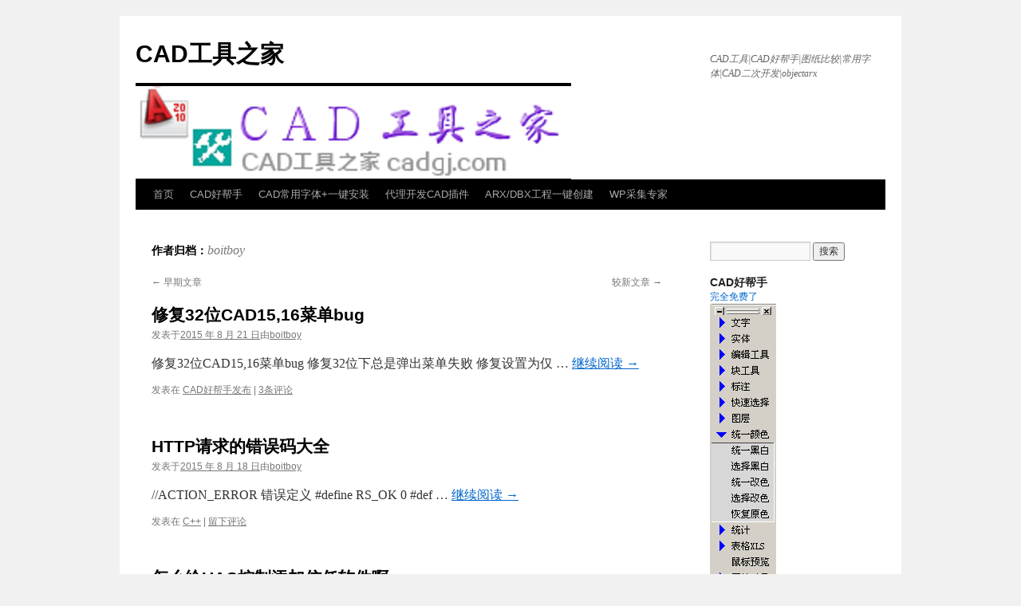

--- FILE ---
content_type: text/html; charset=UTF-8
request_url: http://www.cadgj.com/index.php?author=1&paged=2
body_size: 43443
content:
<!DOCTYPE html>
<html lang="zh-CN">
<head>
<meta charset="UTF-8" />
<title>boitboy | CAD工具之家 | 第2页</title>
<link rel="profile" href="http://gmpg.org/xfn/11" />
<link rel="stylesheet" type="text/css" media="all" href="http://www.cadgj.com/wp-content/themes/twentyten/style.css" />
<link rel="pingback" href="http://www.cadgj.com/xmlrpc.php" />
<link rel='dns-prefetch' href='//s.w.org' />
<link rel="alternate" type="application/rss+xml" title="CAD工具之家 &raquo; Feed" href="http://www.cadgj.com/?feed=rss2" />
<link rel="alternate" type="application/rss+xml" title="CAD工具之家 &raquo; 评论Feed" href="http://www.cadgj.com/?feed=comments-rss2" />
<link rel="alternate" type="application/rss+xml" title="CAD工具之家 &raquo; 由boitboy发表的文章Feed" href="http://www.cadgj.com/?feed=rss2&#038;author=1" />
		<script type="text/javascript">
			window._wpemojiSettings = {"baseUrl":"https:\/\/s.w.org\/images\/core\/emoji\/2.3\/72x72\/","ext":".png","svgUrl":"https:\/\/s.w.org\/images\/core\/emoji\/2.3\/svg\/","svgExt":".svg","source":{"concatemoji":"http:\/\/www.cadgj.com\/wp-includes\/js\/wp-emoji-release.min.js?ver=4.8.22"}};
			!function(t,a,e){var r,i,n,o=a.createElement("canvas"),l=o.getContext&&o.getContext("2d");function c(t){var e=a.createElement("script");e.src=t,e.defer=e.type="text/javascript",a.getElementsByTagName("head")[0].appendChild(e)}for(n=Array("flag","emoji4"),e.supports={everything:!0,everythingExceptFlag:!0},i=0;i<n.length;i++)e.supports[n[i]]=function(t){var e,a=String.fromCharCode;if(!l||!l.fillText)return!1;switch(l.clearRect(0,0,o.width,o.height),l.textBaseline="top",l.font="600 32px Arial",t){case"flag":return(l.fillText(a(55356,56826,55356,56819),0,0),e=o.toDataURL(),l.clearRect(0,0,o.width,o.height),l.fillText(a(55356,56826,8203,55356,56819),0,0),e===o.toDataURL())?!1:(l.clearRect(0,0,o.width,o.height),l.fillText(a(55356,57332,56128,56423,56128,56418,56128,56421,56128,56430,56128,56423,56128,56447),0,0),e=o.toDataURL(),l.clearRect(0,0,o.width,o.height),l.fillText(a(55356,57332,8203,56128,56423,8203,56128,56418,8203,56128,56421,8203,56128,56430,8203,56128,56423,8203,56128,56447),0,0),e!==o.toDataURL());case"emoji4":return l.fillText(a(55358,56794,8205,9794,65039),0,0),e=o.toDataURL(),l.clearRect(0,0,o.width,o.height),l.fillText(a(55358,56794,8203,9794,65039),0,0),e!==o.toDataURL()}return!1}(n[i]),e.supports.everything=e.supports.everything&&e.supports[n[i]],"flag"!==n[i]&&(e.supports.everythingExceptFlag=e.supports.everythingExceptFlag&&e.supports[n[i]]);e.supports.everythingExceptFlag=e.supports.everythingExceptFlag&&!e.supports.flag,e.DOMReady=!1,e.readyCallback=function(){e.DOMReady=!0},e.supports.everything||(r=function(){e.readyCallback()},a.addEventListener?(a.addEventListener("DOMContentLoaded",r,!1),t.addEventListener("load",r,!1)):(t.attachEvent("onload",r),a.attachEvent("onreadystatechange",function(){"complete"===a.readyState&&e.readyCallback()})),(r=e.source||{}).concatemoji?c(r.concatemoji):r.wpemoji&&r.twemoji&&(c(r.twemoji),c(r.wpemoji)))}(window,document,window._wpemojiSettings);
		</script>
		<style type="text/css">
img.wp-smiley,
img.emoji {
	display: inline !important;
	border: none !important;
	box-shadow: none !important;
	height: 1em !important;
	width: 1em !important;
	margin: 0 .07em !important;
	vertical-align: -0.1em !important;
	background: none !important;
	padding: 0 !important;
}
</style>
<link rel='https://api.w.org/' href='http://www.cadgj.com/index.php?rest_route=/' />
<link rel="EditURI" type="application/rsd+xml" title="RSD" href="http://www.cadgj.com/xmlrpc.php?rsd" />
<link rel="wlwmanifest" type="application/wlwmanifest+xml" href="http://www.cadgj.com/wp-includes/wlwmanifest.xml" /> 
<meta name="generator" content="WordPress 4.8.22" />
</head>

<body class="archive paged author author-boitboy author-1 paged-2 author-paged-2">
<div id="wrapper" class="hfeed">
	<div id="header">
		<div id="masthead">
			<div id="branding" role="banner">
								<div id="site-title">
					<span>
						<a href="http://www.cadgj.com/" title="CAD工具之家" rel="home">CAD工具之家</a>
					</span>
				</div>
				<div id="site-description">CAD工具|CAD好帮手|图纸比较|常用字体|CAD二次开发|objectarx</div>

										<img src="http://www.cadgj.com/wp-content/uploads/2015/05/logo1.png" width="546" height="116" alt="" />
								</div><!-- #branding -->

			<div id="access" role="navigation">
			  				<div class="skip-link screen-reader-text"><a href="#content" title="跳至正文">跳至正文</a></div>
								<div class="menu-header"><ul id="menu-cad%e8%ae%ba%e5%9d%9b" class="menu"><li id="menu-item-7188" class="menu-item menu-item-type-custom menu-item-object-custom menu-item-home menu-item-7188"><a href="http://www.cadgj.com">首页</a></li>
<li id="menu-item-7186" class="menu-item menu-item-type-post_type menu-item-object-page menu-item-7186"><a href="http://www.cadgj.com/?page_id=186">CAD好帮手</a></li>
<li id="menu-item-7187" class="menu-item menu-item-type-post_type menu-item-object-page menu-item-7187"><a href="http://www.cadgj.com/?page_id=66">CAD常用字体+一键安装</a></li>
<li id="menu-item-7184" class="menu-item menu-item-type-post_type menu-item-object-page menu-item-7184"><a href="http://www.cadgj.com/?page_id=1551">代理开发CAD插件</a></li>
<li id="menu-item-7185" class="menu-item menu-item-type-post_type menu-item-object-page menu-item-7185"><a href="http://www.cadgj.com/?page_id=644">ARX/DBX工程一键创建</a></li>
<li id="menu-item-7183" class="menu-item menu-item-type-post_type menu-item-object-page menu-item-7183"><a href="http://www.cadgj.com/?page_id=6862">WP采集专家</a></li>
</ul></div>			</div><!-- #access -->
		</div><!-- #masthead -->
	</div><!-- #header -->

	<div id="main">

		<div id="container">
			<div id="content" role="main">


				<h1 class="page-title author">作者归档：<span class="vcard"><a class="url fn n" href="http://www.cadgj.com/?author=1" title="boitboy" rel="me">boitboy</a></span></h1>



	<div id="nav-above" class="navigation">
		<div class="nav-previous"><a href="http://www.cadgj.com/index.php?author=1&#038;paged=3" ><span class="meta-nav">&larr;</span> 早期文章</a></div>
		<div class="nav-next"><a href="http://www.cadgj.com/index.php?author=1" >较新文章 <span class="meta-nav">&rarr;</span></a></div>
	</div><!-- #nav-above -->




			<div id="post-7180" class="post-7180 post type-post status-publish format-standard hentry category-cad">
			<h2 class="entry-title"><a href="http://www.cadgj.com/?p=7180" rel="bookmark">修复32位CAD15,16菜单bug</a></h2>

			<div class="entry-meta">
				<span class="meta-prep meta-prep-author">发表于</span><a href="http://www.cadgj.com/?p=7180" title="下午 4:54" rel="bookmark"><span class="entry-date">2015 年 8 月 21 日</span></a><span class="meta-sep">由</span><span class="author vcard"><a class="url fn n" href="http://www.cadgj.com/?author=1" title="查看所有由boitboy发布的文章">boitboy</a></span>			</div><!-- .entry-meta -->

				<div class="entry-summary">
				<p>修复32位CAD15,16菜单bug 修复32位下总是弹出菜单失败 修复设置为仅 &hellip; <a href="http://www.cadgj.com/?p=7180">继续阅读 <span class="meta-nav">&rarr;</span></a></p>
			</div><!-- .entry-summary -->
	
			<div class="entry-utility">
									<span class="cat-links">
						<span class="entry-utility-prep entry-utility-prep-cat-links">发表在</span> <a href="http://www.cadgj.com/?cat=156" rel="category">CAD好帮手发布</a>					</span>
					<span class="meta-sep">|</span>
												<span class="comments-link"><a href="http://www.cadgj.com/?p=7180#comments">3条评论</a></span>
							</div><!-- .entry-utility -->
		</div><!-- #post-## -->

		
	


			<div id="post-7177" class="post-7177 post type-post status-publish format-standard hentry category-cpp">
			<h2 class="entry-title"><a href="http://www.cadgj.com/?p=7177" rel="bookmark">HTTP请求的错误码大全</a></h2>

			<div class="entry-meta">
				<span class="meta-prep meta-prep-author">发表于</span><a href="http://www.cadgj.com/?p=7177" title="下午 2:05" rel="bookmark"><span class="entry-date">2015 年 8 月 18 日</span></a><span class="meta-sep">由</span><span class="author vcard"><a class="url fn n" href="http://www.cadgj.com/?author=1" title="查看所有由boitboy发布的文章">boitboy</a></span>			</div><!-- .entry-meta -->

				<div class="entry-summary">
				<p>//ACTION_ERROR 错误定义 #define RS_OK 0 #def &hellip; <a href="http://www.cadgj.com/?p=7177">继续阅读 <span class="meta-nav">&rarr;</span></a></p>
			</div><!-- .entry-summary -->
	
			<div class="entry-utility">
									<span class="cat-links">
						<span class="entry-utility-prep entry-utility-prep-cat-links">发表在</span> <a href="http://www.cadgj.com/?cat=4" rel="category">C++</a>					</span>
					<span class="meta-sep">|</span>
												<span class="comments-link"><a href="http://www.cadgj.com/?p=7177#respond">留下评论</a></span>
							</div><!-- .entry-utility -->
		</div><!-- #post-## -->

		
	


			<div id="post-7174" class="post-7174 post type-post status-publish format-standard hentry category-41 tag-uac">
			<h2 class="entry-title"><a href="http://www.cadgj.com/?p=7174" rel="bookmark">怎么给UAC控制添加信任软件啊</a></h2>

			<div class="entry-meta">
				<span class="meta-prep meta-prep-author">发表于</span><a href="http://www.cadgj.com/?p=7174" title="下午 2:04" rel="bookmark"><span class="entry-date">2015 年 8 月 17 日</span></a><span class="meta-sep">由</span><span class="author vcard"><a class="url fn n" href="http://www.cadgj.com/?author=1" title="查看所有由boitboy发布的文章">boitboy</a></span>			</div><!-- .entry-meta -->

				<div class="entry-summary">
				<p>方法一:直接关闭(不建议，不安全) 直接cmd管理员权限运行下 net user &hellip; <a href="http://www.cadgj.com/?p=7174">继续阅读 <span class="meta-nav">&rarr;</span></a></p>
			</div><!-- .entry-summary -->
	
			<div class="entry-utility">
									<span class="cat-links">
						<span class="entry-utility-prep entry-utility-prep-cat-links">发表在</span> <a href="http://www.cadgj.com/?cat=41" rel="category">实用软件</a>					</span>
					<span class="meta-sep">|</span>
													<span class="tag-links">
						<span class="entry-utility-prep entry-utility-prep-tag-links">标签为</span> <a href="http://www.cadgj.com/?tag=uac%e4%bf%a1%e4%bb%bb" rel="tag">UAC信任</a>					</span>
					<span class="meta-sep">|</span>
								<span class="comments-link"><a href="http://www.cadgj.com/?p=7174#respond">留下评论</a></span>
							</div><!-- .entry-utility -->
		</div><!-- #post-## -->

		
	


			<div id="post-7170" class="post-7170 post type-post status-publish format-standard hentry category-cad">
			<h2 class="entry-title"><a href="http://www.cadgj.com/?p=7170" rel="bookmark">分享一个CAD智能生成剖面图插件</a></h2>

			<div class="entry-meta">
				<span class="meta-prep meta-prep-author">发表于</span><a href="http://www.cadgj.com/?p=7170" title="上午 11:55" rel="bookmark"><span class="entry-date">2015 年 8 月 13 日</span></a><span class="meta-sep">由</span><span class="author vcard"><a class="url fn n" href="http://www.cadgj.com/?author=1" title="查看所有由boitboy发布的文章">boitboy</a></span>			</div><!-- .entry-meta -->

				<div class="entry-summary">
				<p>这个插件A-Line v1.0可以在地形图基础上做cad剖面图，挺好用，用了一段 &hellip; <a href="http://www.cadgj.com/?p=7170">继续阅读 <span class="meta-nav">&rarr;</span></a></p>
			</div><!-- .entry-summary -->
	
			<div class="entry-utility">
									<span class="cat-links">
						<span class="entry-utility-prep entry-utility-prep-cat-links">发表在</span> <a href="http://www.cadgj.com/?cat=34" rel="category">CAD实用软件</a>					</span>
					<span class="meta-sep">|</span>
												<span class="comments-link"><a href="http://www.cadgj.com/?p=7170#respond">留下评论</a></span>
							</div><!-- .entry-utility -->
		</div><!-- #post-## -->

		
	


			<div id="post-7167" class="post-7167 post type-post status-publish format-standard hentry category-arx">
			<h2 class="entry-title"><a href="http://www.cadgj.com/?p=7167" rel="bookmark">(openDwg)Teigha for dwg帮助文档</a></h2>

			<div class="entry-meta">
				<span class="meta-prep meta-prep-author">发表于</span><a href="http://www.cadgj.com/?p=7167" title="上午 9:40" rel="bookmark"><span class="entry-date">2015 年 8 月 12 日</span></a><span class="meta-sep">由</span><span class="author vcard"><a class="url fn n" href="http://www.cadgj.com/?author=1" title="查看所有由boitboy发布的文章">boitboy</a></span>			</div><!-- .entry-meta -->

				<div class="entry-summary">
				<p>OpenDwg开发必备资料:ftp://www.cadgj.com/TXSDK. &hellip; <a href="http://www.cadgj.com/?p=7167">继续阅读 <span class="meta-nav">&rarr;</span></a></p>
			</div><!-- .entry-summary -->
	
			<div class="entry-utility">
									<span class="cat-links">
						<span class="entry-utility-prep entry-utility-prep-cat-links">发表在</span> <a href="http://www.cadgj.com/?cat=5" rel="category">ObjectArx</a>					</span>
					<span class="meta-sep">|</span>
												<span class="comments-link"><a href="http://www.cadgj.com/?p=7167#respond">留下评论</a></span>
							</div><!-- .entry-utility -->
		</div><!-- #post-## -->

		
	


			<div id="post-7163" class="post-7163 post type-post status-publish format-standard hentry category-41">
			<h2 class="entry-title"><a href="http://www.cadgj.com/?p=7163" rel="bookmark">Everything(文件快速搜索工具)V1.3.4.686绿色版</a></h2>

			<div class="entry-meta">
				<span class="meta-prep meta-prep-author">发表于</span><a href="http://www.cadgj.com/?p=7163" title="下午 8:06" rel="bookmark"><span class="entry-date">2015 年 8 月 10 日</span></a><span class="meta-sep">由</span><span class="author vcard"><a class="url fn n" href="http://www.cadgj.com/?author=1" title="查看所有由boitboy发布的文章">boitboy</a></span>			</div><!-- .entry-meta -->

				<div class="entry-summary">
				<p>软件下载:Everything_1.3.4.686.rar Everything &hellip; <a href="http://www.cadgj.com/?p=7163">继续阅读 <span class="meta-nav">&rarr;</span></a></p>
			</div><!-- .entry-summary -->
	
			<div class="entry-utility">
									<span class="cat-links">
						<span class="entry-utility-prep entry-utility-prep-cat-links">发表在</span> <a href="http://www.cadgj.com/?cat=41" rel="category">实用软件</a>					</span>
					<span class="meta-sep">|</span>
												<span class="comments-link"><a href="http://www.cadgj.com/?p=7163#respond">留下评论</a></span>
							</div><!-- .entry-utility -->
		</div><!-- #post-## -->

		
	


			<div id="post-7158" class="post-7158 post type-post status-publish format-standard hentry category-cad">
			<h2 class="entry-title"><a href="http://www.cadgj.com/?p=7158" rel="bookmark">dwg拷贝到U盘确认数据流丢失</a></h2>

			<div class="entry-meta">
				<span class="meta-prep meta-prep-author">发表于</span><a href="http://www.cadgj.com/?p=7158" title="上午 9:16" rel="bookmark"><span class="entry-date">2015 年 8 月 10 日</span></a><span class="meta-sep">由</span><span class="author vcard"><a class="url fn n" href="http://www.cadgj.com/?author=1" title="查看所有由boitboy发布的文章">boitboy</a></span>			</div><!-- .entry-meta -->

				<div class="entry-summary">
				<p>症状:CAD2010及以上版本保存的文件拷贝到U盘提示数据流丢失 对比发现 在硬 &hellip; <a href="http://www.cadgj.com/?p=7158">继续阅读 <span class="meta-nav">&rarr;</span></a></p>
			</div><!-- .entry-summary -->
	
			<div class="entry-utility">
									<span class="cat-links">
						<span class="entry-utility-prep entry-utility-prep-cat-links">发表在</span> <a href="http://www.cadgj.com/?cat=77" rel="category">CAD技巧</a>					</span>
					<span class="meta-sep">|</span>
												<span class="comments-link"><a href="http://www.cadgj.com/?p=7158#respond">留下评论</a></span>
							</div><!-- .entry-utility -->
		</div><!-- #post-## -->

		
	


			<div id="post-7155" class="post-7155 post type-post status-publish format-standard hentry category-cad">
			<h2 class="entry-title"><a href="http://www.cadgj.com/?p=7155" rel="bookmark">DWG批转PDF工具 V3.3.5 免费版</a></h2>

			<div class="entry-meta">
				<span class="meta-prep meta-prep-author">发表于</span><a href="http://www.cadgj.com/?p=7155" title="下午 2:15" rel="bookmark"><span class="entry-date">2015 年 8 月 5 日</span></a><span class="meta-sep">由</span><span class="author vcard"><a class="url fn n" href="http://www.cadgj.com/?author=1" title="查看所有由boitboy发布的文章">boitboy</a></span>			</div><!-- .entry-meta -->

				<div class="entry-summary">
				<p>很好用，只不过试用期7天,目前还没有找到破解版 下载:ftp://www.cad &hellip; <a href="http://www.cadgj.com/?p=7155">继续阅读 <span class="meta-nav">&rarr;</span></a></p>
			</div><!-- .entry-summary -->
	
			<div class="entry-utility">
									<span class="cat-links">
						<span class="entry-utility-prep entry-utility-prep-cat-links">发表在</span> <a href="http://www.cadgj.com/?cat=34" rel="category">CAD实用软件</a>					</span>
					<span class="meta-sep">|</span>
												<span class="comments-link"><a href="http://www.cadgj.com/?p=7155#respond">留下评论</a></span>
							</div><!-- .entry-utility -->
		</div><!-- #post-## -->

		
	


			<div id="post-7153" class="post-7153 post type-post status-publish format-standard hentry category-arx">
			<h2 class="entry-title"><a href="http://www.cadgj.com/?p=7153" rel="bookmark">点在面域中</a></h2>

			<div class="entry-meta">
				<span class="meta-prep meta-prep-author">发表于</span><a href="http://www.cadgj.com/?p=7153" title="下午 4:23" rel="bookmark"><span class="entry-date">2015 年 8 月 4 日</span></a><span class="meta-sep">由</span><span class="author vcard"><a class="url fn n" href="http://www.cadgj.com/?author=1" title="查看所有由boitboy发布的文章">boitboy</a></span>			</div><!-- .entry-meta -->

				<div class="entry-summary">
				<p>需要增加brep库，否则编译不通过 BOOL PointInRegion(AcD &hellip; <a href="http://www.cadgj.com/?p=7153">继续阅读 <span class="meta-nav">&rarr;</span></a></p>
			</div><!-- .entry-summary -->
	
			<div class="entry-utility">
									<span class="cat-links">
						<span class="entry-utility-prep entry-utility-prep-cat-links">发表在</span> <a href="http://www.cadgj.com/?cat=5" rel="category">ObjectArx</a>					</span>
					<span class="meta-sep">|</span>
												<span class="comments-link"><a href="http://www.cadgj.com/?p=7153#respond">留下评论</a></span>
							</div><!-- .entry-utility -->
		</div><!-- #post-## -->

		
	


			<div id="post-7150" class="post-7150 post type-post status-publish format-standard hentry category-arx">
			<h2 class="entry-title"><a href="http://www.cadgj.com/?p=7150" rel="bookmark">AcDbCurve::extend 延长指定多义线的前后长度</a></h2>

			<div class="entry-meta">
				<span class="meta-prep meta-prep-author">发表于</span><a href="http://www.cadgj.com/?p=7150" title="下午 9:24" rel="bookmark"><span class="entry-date">2015 年 8 月 1 日</span></a><span class="meta-sep">由</span><span class="author vcard"><a class="url fn n" href="http://www.cadgj.com/?author=1" title="查看所有由boitboy发布的文章">boitboy</a></span>			</div><!-- .entry-meta -->

				<div class="entry-summary">
				<p>转载:http://blog.csdn.net/wanglihua312/art &hellip; <a href="http://www.cadgj.com/?p=7150">继续阅读 <span class="meta-nav">&rarr;</span></a></p>
			</div><!-- .entry-summary -->
	
			<div class="entry-utility">
									<span class="cat-links">
						<span class="entry-utility-prep entry-utility-prep-cat-links">发表在</span> <a href="http://www.cadgj.com/?cat=5" rel="category">ObjectArx</a>					</span>
					<span class="meta-sep">|</span>
												<span class="comments-link"><a href="http://www.cadgj.com/?p=7150#respond">留下评论</a></span>
							</div><!-- .entry-utility -->
		</div><!-- #post-## -->

		
	


			<div id="post-7144" class="post-7144 post type-post status-publish format-standard hentry category-arx tag-dwg">
			<h2 class="entry-title"><a href="http://www.cadgj.com/?p=7144" rel="bookmark">dwg文件中预留区域</a></h2>

			<div class="entry-meta">
				<span class="meta-prep meta-prep-author">发表于</span><a href="http://www.cadgj.com/?p=7144" title="下午 1:08" rel="bookmark"><span class="entry-date">2015 年 7 月 29 日</span></a><span class="meta-sep">由</span><span class="author vcard"><a class="url fn n" href="http://www.cadgj.com/?author=1" title="查看所有由boitboy发布的文章">boitboy</a></span>			</div><!-- .entry-meta -->

				<div class="entry-summary">
				<p>OpenDwg里面的文档 写明一下区域为空白区域也就是留给其它人员任意写内容的  &hellip; <a href="http://www.cadgj.com/?p=7144">继续阅读 <span class="meta-nav">&rarr;</span></a></p>
			</div><!-- .entry-summary -->
	
			<div class="entry-utility">
									<span class="cat-links">
						<span class="entry-utility-prep entry-utility-prep-cat-links">发表在</span> <a href="http://www.cadgj.com/?cat=5" rel="category">ObjectArx</a>					</span>
					<span class="meta-sep">|</span>
													<span class="tag-links">
						<span class="entry-utility-prep entry-utility-prep-tag-links">标签为</span> <a href="http://www.cadgj.com/?tag=dwg%e6%96%87%e4%bb%b6%e6%a0%bc%e5%bc%8f" rel="tag">dwg文件格式</a>					</span>
					<span class="meta-sep">|</span>
								<span class="comments-link"><a href="http://www.cadgj.com/?p=7144#respond">留下评论</a></span>
							</div><!-- .entry-utility -->
		</div><!-- #post-## -->

		
	


			<div id="post-7142" class="post-7142 post type-post status-publish format-standard hentry category-cad">
			<h2 class="entry-title"><a href="http://www.cadgj.com/?p=7142" rel="bookmark">如何判断DWG文件的CAD版本</a></h2>

			<div class="entry-meta">
				<span class="meta-prep meta-prep-author">发表于</span><a href="http://www.cadgj.com/?p=7142" title="上午 10:00" rel="bookmark"><span class="entry-date">2015 年 7 月 28 日</span></a><span class="meta-sep">由</span><span class="author vcard"><a class="url fn n" href="http://www.cadgj.com/?author=1" title="查看所有由boitboy发布的文章">boitboy</a></span>			</div><!-- .entry-meta -->

				<div class="entry-summary">
				<p>CAD绘制的图形保存为DWG文件。     有时会遇到打不开图形的问题，原因是高 &hellip; <a href="http://www.cadgj.com/?p=7142">继续阅读 <span class="meta-nav">&rarr;</span></a></p>
			</div><!-- .entry-summary -->
	
			<div class="entry-utility">
									<span class="cat-links">
						<span class="entry-utility-prep entry-utility-prep-cat-links">发表在</span> <a href="http://www.cadgj.com/?cat=77" rel="category">CAD技巧</a>					</span>
					<span class="meta-sep">|</span>
												<span class="comments-link"><a href="http://www.cadgj.com/?p=7142#respond">留下评论</a></span>
							</div><!-- .entry-utility -->
		</div><!-- #post-## -->

		
	


			<div id="post-7138" class="post-7138 post type-post status-publish format-standard hentry category-arx">
			<h2 class="entry-title"><a href="http://www.cadgj.com/?p=7138" rel="bookmark">清理空分组</a></h2>

			<div class="entry-meta">
				<span class="meta-prep meta-prep-author">发表于</span><a href="http://www.cadgj.com/?p=7138" title="下午 1:04" rel="bookmark"><span class="entry-date">2015 年 7 月 22 日</span></a><span class="meta-sep">由</span><span class="author vcard"><a class="url fn n" href="http://www.cadgj.com/?author=1" title="查看所有由boitboy发布的文章">boitboy</a></span>			</div><!-- .entry-meta -->

				<div class="entry-summary">
				<p>有的图看起来没多少实体，但是还是特别的大。 有可能是空的分组太多了，使用下面的方 &hellip; <a href="http://www.cadgj.com/?p=7138">继续阅读 <span class="meta-nav">&rarr;</span></a></p>
			</div><!-- .entry-summary -->
	
			<div class="entry-utility">
									<span class="cat-links">
						<span class="entry-utility-prep entry-utility-prep-cat-links">发表在</span> <a href="http://www.cadgj.com/?cat=5" rel="category">ObjectArx</a>					</span>
					<span class="meta-sep">|</span>
												<span class="comments-link"><a href="http://www.cadgj.com/?p=7138#respond">留下评论</a></span>
							</div><!-- .entry-utility -->
		</div><!-- #post-## -->

		
	


			<div id="post-7135" class="post-7135 post type-post status-publish format-standard hentry category-cad tag-451">
			<h2 class="entry-title"><a href="http://www.cadgj.com/?p=7135" rel="bookmark">CAD2008复制粘贴慢的问题如何解决</a></h2>

			<div class="entry-meta">
				<span class="meta-prep meta-prep-author">发表于</span><a href="http://www.cadgj.com/?p=7135" title="下午 12:56" rel="bookmark"><span class="entry-date">2015 年 7 月 22 日</span></a><span class="meta-sep">由</span><span class="author vcard"><a class="url fn n" href="http://www.cadgj.com/?author=1" title="查看所有由boitboy发布的文章">boitboy</a></span>			</div><!-- .entry-meta -->

				<div class="entry-summary">
				<p>用CAD_2008，从一张图到另一张图复制粘贴时，特别是当图特别大的时候就会非常 &hellip; <a href="http://www.cadgj.com/?p=7135">继续阅读 <span class="meta-nav">&rarr;</span></a></p>
			</div><!-- .entry-summary -->
	
			<div class="entry-utility">
									<span class="cat-links">
						<span class="entry-utility-prep entry-utility-prep-cat-links">发表在</span> <a href="http://www.cadgj.com/?cat=77" rel="category">CAD技巧</a>					</span>
					<span class="meta-sep">|</span>
													<span class="tag-links">
						<span class="entry-utility-prep entry-utility-prep-tag-links">标签为</span> <a href="http://www.cadgj.com/?tag=%e5%a4%8d%e5%88%b6%e6%85%a2" rel="tag">复制慢</a>					</span>
					<span class="meta-sep">|</span>
								<span class="comments-link"><a href="http://www.cadgj.com/?p=7135#respond">留下评论</a></span>
							</div><!-- .entry-utility -->
		</div><!-- #post-## -->

		
	


			<div id="post-7133" class="post-7133 post type-post status-publish format-standard hentry category-29">
			<h2 class="entry-title"><a href="http://www.cadgj.com/?p=7133" rel="bookmark">网站突然被降权</a></h2>

			<div class="entry-meta">
				<span class="meta-prep meta-prep-author">发表于</span><a href="http://www.cadgj.com/?p=7133" title="下午 12:53" rel="bookmark"><span class="entry-date">2015 年 7 月 22 日</span></a><span class="meta-sep">由</span><span class="author vcard"><a class="url fn n" href="http://www.cadgj.com/?author=1" title="查看所有由boitboy发布的文章">boitboy</a></span>			</div><!-- .entry-meta -->

				<div class="entry-summary">
				<p>有两天没上自己的网站，突然发现被百度降权了，关键词的排名一落千丈。 没有具体找到 &hellip; <a href="http://www.cadgj.com/?p=7133">继续阅读 <span class="meta-nav">&rarr;</span></a></p>
			</div><!-- .entry-summary -->
	
			<div class="entry-utility">
									<span class="cat-links">
						<span class="entry-utility-prep entry-utility-prep-cat-links">发表在</span> <a href="http://www.cadgj.com/?cat=29" rel="category">网站建设</a>					</span>
					<span class="meta-sep">|</span>
												<span class="comments-link"><a href="http://www.cadgj.com/?p=7133#respond">留下评论</a></span>
							</div><!-- .entry-utility -->
		</div><!-- #post-## -->

		
	


			<div id="post-7126" class="post-7126 post type-post status-publish format-standard hentry category-cad tag-cad">
			<h2 class="entry-title"><a href="http://www.cadgj.com/?p=7126" rel="bookmark">CAD背景色在哪里设置</a></h2>

			<div class="entry-meta">
				<span class="meta-prep meta-prep-author">发表于</span><a href="http://www.cadgj.com/?p=7126" title="下午 8:42" rel="bookmark"><span class="entry-date">2015 年 7 月 14 日</span></a><span class="meta-sep">由</span><span class="author vcard"><a class="url fn n" href="http://www.cadgj.com/?author=1" title="查看所有由boitboy发布的文章">boitboy</a></span>			</div><!-- .entry-meta -->

				<div class="entry-summary">
				<p>CAD背景色在哪里设置 有些人的CAD打开是这样的(白底黑字) 也有些人的CAD &hellip; <a href="http://www.cadgj.com/?p=7126">继续阅读 <span class="meta-nav">&rarr;</span></a></p>
			</div><!-- .entry-summary -->
	
			<div class="entry-utility">
									<span class="cat-links">
						<span class="entry-utility-prep entry-utility-prep-cat-links">发表在</span> <a href="http://www.cadgj.com/?cat=77" rel="category">CAD技巧</a>					</span>
					<span class="meta-sep">|</span>
													<span class="tag-links">
						<span class="entry-utility-prep entry-utility-prep-tag-links">标签为</span> <a href="http://www.cadgj.com/?tag=cad%e8%83%8c%e6%99%af%e8%89%b2" rel="tag">CAD背景色</a>					</span>
					<span class="meta-sep">|</span>
								<span class="comments-link"><a href="http://www.cadgj.com/?p=7126#respond">留下评论</a></span>
							</div><!-- .entry-utility -->
		</div><!-- #post-## -->

		
	


			<div id="post-7122" class="post-7122 post type-post status-publish format-standard hentry category-cad tag-cad2010">
			<h2 class="entry-title"><a href="http://www.cadgj.com/?p=7122" rel="bookmark">AutoCAD2010免注册机破解(32/64位)</a></h2>

			<div class="entry-meta">
				<span class="meta-prep meta-prep-author">发表于</span><a href="http://www.cadgj.com/?p=7122" title="下午 2:35" rel="bookmark"><span class="entry-date">2015 年 7 月 14 日</span></a><span class="meta-sep">由</span><span class="author vcard"><a class="url fn n" href="http://www.cadgj.com/?author=1" title="查看所有由boitboy发布的文章">boitboy</a></span>			</div><!-- .entry-meta -->

				<div class="entry-summary">
				<p>下载破解文件:adlmint.zip 支持32/64位 AUTO CAD2010 &hellip; <a href="http://www.cadgj.com/?p=7122">继续阅读 <span class="meta-nav">&rarr;</span></a></p>
			</div><!-- .entry-summary -->
	
			<div class="entry-utility">
									<span class="cat-links">
						<span class="entry-utility-prep entry-utility-prep-cat-links">发表在</span> <a href="http://www.cadgj.com/?cat=77" rel="category">CAD技巧</a>					</span>
					<span class="meta-sep">|</span>
													<span class="tag-links">
						<span class="entry-utility-prep entry-utility-prep-tag-links">标签为</span> <a href="http://www.cadgj.com/?tag=cad2010%e6%b3%a8%e5%86%8c%e6%9c%ba" rel="tag">CAD2010注册机</a>					</span>
					<span class="meta-sep">|</span>
								<span class="comments-link"><a href="http://www.cadgj.com/?p=7122#respond">留下评论</a></span>
							</div><!-- .entry-utility -->
		</div><!-- #post-## -->

		
	


			<div id="post-7120" class="post-7120 post type-post status-publish format-standard hentry category-cad tag-cad2010">
			<h2 class="entry-title"><a href="http://www.cadgj.com/?p=7120" rel="bookmark">Auto CAD2010 32位破解版免费下载(无需注册机)</a></h2>

			<div class="entry-meta">
				<span class="meta-prep meta-prep-author">发表于</span><a href="http://www.cadgj.com/?p=7120" title="下午 2:28" rel="bookmark"><span class="entry-date">2015 年 7 月 14 日</span></a><span class="meta-sep">由</span><span class="author vcard"><a class="url fn n" href="http://www.cadgj.com/?author=1" title="查看所有由boitboy发布的文章">boitboy</a></span>			</div><!-- .entry-meta -->

				<div class="entry-summary">
				<p>下载:http://69.46.86.252/cad/autocad2010ch &hellip; <a href="http://www.cadgj.com/?p=7120">继续阅读 <span class="meta-nav">&rarr;</span></a></p>
			</div><!-- .entry-summary -->
	
			<div class="entry-utility">
									<span class="cat-links">
						<span class="entry-utility-prep entry-utility-prep-cat-links">发表在</span> <a href="http://www.cadgj.com/?cat=34" rel="category">CAD实用软件</a>					</span>
					<span class="meta-sep">|</span>
													<span class="tag-links">
						<span class="entry-utility-prep entry-utility-prep-tag-links">标签为</span> <a href="http://www.cadgj.com/?tag=cad2010%e7%a0%b4%e8%a7%a3" rel="tag">CAD2010破解</a>					</span>
					<span class="meta-sep">|</span>
								<span class="comments-link"><a href="http://www.cadgj.com/?p=7120#respond">留下评论</a></span>
							</div><!-- .entry-utility -->
		</div><!-- #post-## -->

		
	


			<div id="post-7112" class="post-7112 post type-post status-publish format-standard hentry category-cad">
			<h2 class="entry-title"><a href="http://www.cadgj.com/?p=7112" rel="bookmark">20MLISP源码</a></h2>

			<div class="entry-meta">
				<span class="meta-prep meta-prep-author">发表于</span><a href="http://www.cadgj.com/?p=7112" title="下午 3:04" rel="bookmark"><span class="entry-date">2015 年 7 月 12 日</span></a><span class="meta-sep">由</span><span class="author vcard"><a class="url fn n" href="http://www.cadgj.com/?author=1" title="查看所有由boitboy发布的文章">boitboy</a></span>			</div><!-- .entry-meta -->

				<div class="entry-summary">
				<p>下载:LispYuanMa.zip</p>
			</div><!-- .entry-summary -->
	
			<div class="entry-utility">
									<span class="cat-links">
						<span class="entry-utility-prep entry-utility-prep-cat-links">发表在</span> <a href="http://www.cadgj.com/?cat=34" rel="category">CAD实用软件</a>					</span>
					<span class="meta-sep">|</span>
												<span class="comments-link"><a href="http://www.cadgj.com/?p=7112#comments">一条评论</a></span>
							</div><!-- .entry-utility -->
		</div><!-- #post-## -->

		
	


			<div id="post-7108" class="post-7108 post type-post status-publish format-standard hentry category-cad">
			<h2 class="entry-title"><a href="http://www.cadgj.com/?p=7108" rel="bookmark">CAD时钟</a></h2>

			<div class="entry-meta">
				<span class="meta-prep meta-prep-author">发表于</span><a href="http://www.cadgj.com/?p=7108" title="下午 2:59" rel="bookmark"><span class="entry-date">2015 年 7 月 12 日</span></a><span class="meta-sep">由</span><span class="author vcard"><a class="url fn n" href="http://www.cadgj.com/?author=1" title="查看所有由boitboy发布的文章">boitboy</a></span>			</div><!-- .entry-meta -->

				<div class="entry-summary">
				<p>看到CAD俄罗斯方块，我很是震惊，想起了我以前一直想编一个CAD时钟的事情。 本 &hellip; <a href="http://www.cadgj.com/?p=7108">继续阅读 <span class="meta-nav">&rarr;</span></a></p>
			</div><!-- .entry-summary -->
	
			<div class="entry-utility">
									<span class="cat-links">
						<span class="entry-utility-prep entry-utility-prep-cat-links">发表在</span> <a href="http://www.cadgj.com/?cat=77" rel="category">CAD技巧</a>					</span>
					<span class="meta-sep">|</span>
												<span class="comments-link"><a href="http://www.cadgj.com/?p=7108#respond">留下评论</a></span>
							</div><!-- .entry-utility -->
		</div><!-- #post-## -->

		
	

				<div id="nav-below" class="navigation">
					<div class="nav-previous"><a href="http://www.cadgj.com/index.php?author=1&#038;paged=3" ><span class="meta-nav">&larr;</span> 早期文章</a></div>
					<div class="nav-next"><a href="http://www.cadgj.com/index.php?author=1" >较新文章 <span class="meta-nav">&rarr;</span></a></div>
				</div><!-- #nav-below -->
			</div><!-- #content -->
		</div><!-- #container -->


		<div id="primary" class="widget-area" role="complementary">
			<ul class="xoxo">

<li id="search-2" class="widget-container widget_search"><form role="search" method="get" id="searchform" class="searchform" action="http://www.cadgj.com/">
				<div>
					<label class="screen-reader-text" for="s">搜索：</label>
					<input type="text" value="" name="s" id="s" />
					<input type="submit" id="searchsubmit" value="搜索" />
				</div>
			</form></li><li id="text-3" class="widget-container widget_text"><h3 class="widget-title">CAD好帮手</h3>			<div class="textwidget"><a href="http://www.cadgj.com/?p=364">完全免费了</a><br/><a   href="http://www.cadgj.com/?page_id=186"   target=_blank><img   src="http://www.cadgj.com/HBS.gif"   border=0   width=83   height=672></a><br/><a href="http://www.onlinedown.net/soft/509624.htm">华军软件园下载</a><br/><a href="http://www.duote.com/soft/67842.html">多特软件下载</a><br/>QQ群:315260773<br/><a target="_blank" href="http://shang.qq.com/wpa/qunwpa?idkey=3f8873be4e8064848546052002edac34ae9acfbcb93352fa59f27d280d13d26c"><img border="0" src="http://pub.idqqimg.com/wpa/images/group.png" alt="CAD好帮手" title="CAD好帮手"></a></div>
		</li>		<li id="recent-posts-2" class="widget-container widget_recent_entries">		<h3 class="widget-title">近期文章</h3>		<ul>
					<li>
				<a href="http://www.cadgj.com/?p=7313">公司招聘</a>
						</li>
					<li>
				<a href="http://www.cadgj.com/?p=7307">MindManager2018试用期过后 修改过期时间 破解使用(重点：需要修改注册表)</a>
						</li>
					<li>
				<a href="http://www.cadgj.com/?p=7299">使用AcPlPlotEngine打印</a>
						</li>
					<li>
				<a href="http://www.cadgj.com/?p=7288">CAD二次开发环境搭建</a>
						</li>
					<li>
				<a href="http://www.cadgj.com/?p=7283">中印爆发最严重对峙之一个普通国民的思考</a>
						</li>
				</ul>
		</li>		<li id="categories-2" class="widget-container widget_categories"><h3 class="widget-title">分类目录</h3>		<ul>
	<li class="cat-item cat-item-3"><a href="http://www.cadgj.com/?cat=3" >C#</a>
</li>
	<li class="cat-item cat-item-4"><a href="http://www.cadgj.com/?cat=4" >C++</a>
</li>
	<li class="cat-item cat-item-156"><a href="http://www.cadgj.com/?cat=156" >CAD好帮手发布</a>
</li>
	<li class="cat-item cat-item-110"><a href="http://www.cadgj.com/?cat=110" >CAD好帮手教程</a>
</li>
	<li class="cat-item cat-item-34"><a href="http://www.cadgj.com/?cat=34" >CAD实用软件</a>
</li>
	<li class="cat-item cat-item-77"><a href="http://www.cadgj.com/?cat=77" >CAD技巧</a>
</li>
	<li class="cat-item cat-item-359"><a href="http://www.cadgj.com/?cat=359" >Java</a>
</li>
	<li class="cat-item cat-item-5"><a href="http://www.cadgj.com/?cat=5" >ObjectArx</a>
</li>
	<li class="cat-item cat-item-360"><a href="http://www.cadgj.com/?cat=360" >ObjectArx.Net</a>
</li>
	<li class="cat-item cat-item-361"><a href="http://www.cadgj.com/?cat=361" >其它</a>
</li>
	<li class="cat-item cat-item-41"><a href="http://www.cadgj.com/?cat=41" >实用软件</a>
</li>
	<li class="cat-item cat-item-29"><a href="http://www.cadgj.com/?cat=29" >网站建设</a>
</li>
		</ul>
</li><li id="text-4" class="widget-container widget_text"><h3 class="widget-title">简洁版</h3>			<div class="textwidget"><a href="archivers">简洁版</a><p><a href="sitemap_baidu.xml">百度地图</a></div>
		</li><li id="linkcat-2" class="widget-container widget_links"><h3 class="widget-title">链接表</h3>
	<ul class='xoxo blogroll'>
<li><a href="http://cadboke.com/" title="CAD制图教程-张仪美博客">cad教程</a></li>
<li><a href="https://www.mizhitech.com/" title="专注于工程软件研发服务" target="_blank"><img src="https://www.mizhitech.com/themes/mztheme/public/assets/images/logo-svg.svg"  alt="幂知科技"  title="专注于工程软件研发服务" /> 幂知科技</a></li>
<li><a href="http://www.51cad.com.cn" title="无忧CAD网址导航" target="_blank">无忧CAD网址导航</a></li>
<li><a href="http://www.geyuan.info/" rel="friend" title="http://15520661.s21i.faiusr.com/4/ABUIABAEGAAg2pqx-wUo7bvJsgIw9AM49AM.png" target="_blank"><img src="http://15520661.s21i.faiusr.com/4/ABUIABAEGAAg2pqx-wUo7bvJsgIw9AM49AM.png"  alt="杭州格原"  title="http://15520661.s21i.faiusr.com/4/ABUIABAEGAAg2pqx-wUo7bvJsgIw9AM49AM.png" /> 杭州格原</a></li>
<li><a href="http://www.96ke.com" title="植物客官方网站,中国最大的园林植物设计平台,打造一个园林植物设计从业人员互动交流,学习进步的专业分享平台">植物客</a></li>
<li><a href="http://www.co120.com">飞时达CAD软件</a></li>

	</ul>
</li>
<li id="meta-3" class="widget-container widget_meta"><h3 class="widget-title">功能</h3>			<ul>
						<li><a href="http://www.cadgj.com/wp-login.php">登录</a></li>
			<li><a href="http://www.cadgj.com/?feed=rss2">文章<abbr title="Really Simple Syndication">RSS</abbr></a></li>
			<li><a href="http://www.cadgj.com/?feed=comments-rss2">评论<abbr title="Really Simple Syndication">RSS</abbr></a></li>
			<li><a href="https://cn.wordpress.org/" title="基于WordPress，一个优美、先进的个人信息发布平台。">WordPress.org</a></li>			</ul>
			</li><li id="custom_html-2" class="widget_text widget-container widget_custom_html"><h3 class="widget-title">分享统计</h3><div class="textwidget custom-html-widget">作者:boitboy
			<script type="text/javascript">
var _bdhmProtocol = (("https:" == document.location.protocol) ? " https://" : " http://");
document.write(unescape("%3Cscript src='" + _bdhmProtocol + "hm.baidu.com/h.js%3F053c371b4cf6d17525a30ed1e6038be6' type='text/javascript'%3E%3C/script%3E"));
</script><script language="javascript" type="text/javascript" src="http://js.users.51.la/16383972.js"></script>
<noscript><a href="http://www.51.la/?16383972" target="_blank"><img alt="&#x6211;&#x8981;&#x5566;&#x514D;&#x8D39;&#x7EDF;&#x8BA1;" src="http://img.users.51.la/16383972.asp" style="border:none" /></a></noscript><br/>网站备案:<a href="http://www.miitbeian.gov.cn/">沪ICP备14001012号-1</a>
<!-- Baidu Button BEGIN -->
<div id="bdshare" class="bdshare_t bds_tools get-codes-bdshare">
<span class="bds_more">分享到：</span>
<a class="bds_qzone"></a>
<a class="bds_tsina"></a>
<a class="bds_tqq"></a>
<a class="bds_renren"></a>
<a class="bds_t163"></a>
<a class="shareCount"></a>
</div>
<script type="text/javascript" id="bdshare_js" data="type=tools&amp;uid=6803544" ></script>
<script type="text/javascript" id="bdshell_js"></script>
<script type="text/javascript">
document.getElementById("bdshell_js").src = "http://bdimg.share.baidu.com/static/js/shell_v2.js?cdnversion=" + Math.ceil(new Date()/3600000)
</script>
<!-- Baidu Button END --></div></li>			</ul>
		</div><!-- #primary .widget-area -->

	</div><!-- #main -->

	<div id="footer" role="contentinfo">
		<div id="colophon">



			<div id="site-info">
				<a href="http://www.cadgj.com/" title="CAD工具之家" rel="home">
					CAD工具之家				</a>
<a href="https://beian.miit.gov.cn/" target="_blank">沪ICP备14001012号-1</a>
			</div><!-- #site-info -->

			<div id="site-generator">
								<a href="https://cn.wordpress.org/" title="优雅的个人发布平台">自豪地采用WordPress。</a>
			</div><!-- #site-generator -->

		</div><!-- #colophon -->
	</div><!-- #footer -->

</div><!-- #wrapper -->

<script type='text/javascript' src='http://www.cadgj.com/wp-includes/js/wp-embed.min.js?ver=4.8.22'></script>
</body>
</html>


--- FILE ---
content_type: image/svg+xml
request_url: https://www.mizhitech.com/themes/mztheme/public/assets/images/logo-svg.svg
body_size: 7653
content:
<?xml version="1.0" encoding="utf-8"?>
<!-- Generator: Adobe Illustrator 16.0.0, SVG Export Plug-In . SVG Version: 6.00 Build 0)  -->
<!DOCTYPE svg PUBLIC "-//W3C//DTD SVG 1.0//EN" "http://www.w3.org/TR/2001/REC-SVG-20010904/DTD/svg10.dtd">
<svg version="1.0" id="图层_1" xmlns="http://www.w3.org/2000/svg" xmlns:xlink="http://www.w3.org/1999/xlink" x="0px" y="0px"
	 width="141.799px" height="95.196px" viewBox="0 0 141.799 95.196" enable-background="new 0 0 141.799 95.196"
	 xml:space="preserve">
<g>
	<path fill="#F39800" d="M85.67,30.698l-1.404,7.481L68.657,60.6h11.406l-1.404,7.484H51.381l1.018-5.428l16.376-24.477H55.41
		l1.403-7.481H85.67z"/>
	<path fill="#F39800" d="M122.709,30.698l-7.009,37.386h-14.128l2.945-15.702h-4.584l-2.945,15.702H82.627l7.008-37.386h14.367
		l-2.51,13.368h4.586l2.505-13.368H122.709z"/>
	<path fill="#F39800" d="M141.799,30.698l-7.012,37.386h-13.414l7.012-37.386H141.799z"/>
	<path fill="#F39800" d="M37.811,39.409c0-6.5-0.632-8.711-0.632-8.711h-4.265l-6.793,17.458l-0.395-9.51
		c-0.05-3.052-0.158-5.701-0.325-7.948H7.011L0,68.083h11.96l4.644-24.664L17.6,68.083h9.495l9.437-15.829
		C36.532,52.255,37.811,45.909,37.811,39.409z"/>
	<path fill="#7E318E" d="M38.989,0c0,0,16.256,66.227-24.953,95.196c0,0,24.014-6.521,34.502-36.397
		c5.905-16.816,4.799-35.346,4.799-35.346l15.667,0.177L38.989,0z"/>
	<g>
		<path fill="#3E3A39" d="M68.859,77.948c0,0.668,0.019,1.281,0.056,1.837h-5.011c-0.149,0.297-0.298,0.539-0.446,0.724h5.568
			c0.705,0,1.392-0.018,2.06-0.056v0.891c-0.632-0.037-1.3-0.056-2.004-0.056H67.69c0.334,0.445,0.844,0.798,1.531,1.058
			c0.686,0.26,1.419,0.409,2.199,0.446c-0.409,0.445-0.632,0.817-0.668,1.113c-0.966-0.296-1.597-0.538-1.894-0.724v1.392
			c0,0.52-0.158,0.872-0.473,1.058c-0.316,0.186-0.9,0.315-1.754,0.39c0-0.334-0.13-0.724-0.39-1.169
			c1.076,0.037,1.577-0.148,1.503-0.557v-0.779h-2.45v1.67c0,0.557,0.019,1.058,0.056,1.503h-1.113
			c0.037-0.521,0.056-1.021,0.056-1.503v-1.67h-2.395v2.338h-1.113c0.037-0.52,0.056-1.428,0.056-2.728
			c-0.78,0.483-1.448,0.854-2.004,1.113c-0.187-0.371-0.427-0.724-0.724-1.058c1.448-0.297,2.691-0.928,3.73-1.893h-1.336
			c-0.743,0-1.411,0.019-2.005,0.056v-0.891c0.594,0.038,1.244,0.056,1.949,0.056h1.837c0.185-0.223,0.315-0.463,0.39-0.724h-1.893
			c0.037-0.668,0.056-1.299,0.056-1.893c0-0.631-0.019-1.262-0.056-1.893h8.129C68.878,76.63,68.859,77.279,68.859,77.948z
			 M70.585,74.217c-0.037,0.594-0.056,1.021-0.056,1.28c0,0.223,0.019,0.557,0.056,1.002h-1.058v-1.392h-9.466v1.615h-1.113
			c0.037-0.334,0.056-0.742,0.056-1.225c0-0.482-0.019-0.909-0.056-1.28H70.585z M64.294,82.792c0-0.297-0.019-0.631-0.056-1.002
			h1.113c-0.037,0.372-0.056,0.706-0.056,1.002h2.729c-0.594-0.371-1.095-0.872-1.503-1.503h-3.452
			c-0.483,0.668-0.984,1.169-1.503,1.503H64.294z M67.802,77.558v-0.78h-5.902v0.78H67.802z M67.802,79.061v-0.779h-5.902v0.779
			H67.802z"/>
		<path fill="#3E3A39" d="M79.475,84.323c0.39-0.575,0.714-1.169,0.975-1.782c0.259-0.612,0.426-1.215,0.501-1.81
			c-1.374,0-2.357,0.02-2.951,0.056v-1.058c0.557,0.037,1.595,0.056,3.118,0.056c0.111-0.78,0.167-1.726,0.167-2.84h-1.28
			c-0.187,0.521-0.465,1.133-0.835,1.837c-0.409-0.111-0.779-0.204-1.113-0.278c0.259-0.371,0.519-0.863,0.779-1.476
			c0.259-0.612,0.473-1.206,0.64-1.782c0.167-0.575,0.287-1.085,0.362-1.531c0.371,0.111,0.797,0.205,1.28,0.279
			c-0.186,0.26-0.334,0.557-0.445,0.891s-0.242,0.706-0.39,1.114c2.116,0,3.433-0.019,3.953-0.056v1.002h-1.893
			c0,0.817-0.038,1.764-0.111,2.84c0.891,0,1.67-0.019,2.338-0.056v1.058c-0.668-0.036-1.503-0.056-2.505-0.056
			c-0.038,0.409-0.111,0.799-0.223,1.169c0.334,0.26,0.705,0.548,1.113,0.863c0.408,0.315,0.928,0.845,1.559,1.587
			c-0.26,0.111-0.557,0.371-0.891,0.779c-0.334-0.557-0.678-1.011-1.03-1.364c-0.353-0.352-0.715-0.677-1.085-0.974
			c-0.223,0.594-0.566,1.225-1.03,1.893c-0.464,0.668-0.938,1.261-1.42,1.782c-0.186-0.223-0.483-0.446-0.891-0.668
			C78.649,85.39,79.085,84.899,79.475,84.323z M90.194,77.502v5.791c0,0.706,0.018,1.429,0.056,2.171H89.08v-1.503h-2.951v1.726
			H84.96c0.036-0.705,0.056-1.448,0.056-2.227v-5.958c0-0.594-0.02-1.262-0.056-2.005h5.29
			C90.212,76.241,90.194,76.909,90.194,77.502z M89.08,83.07v-6.682h-2.951v6.682H89.08z"/>
		<path fill="#3E3A39" d="M102.898,78.838c-0.26-0.036-0.761-0.056-1.503-0.056h-0.557v5.958c0,0.482,0.018,1.113,0.056,1.893
			h-1.169c0.037-0.78,0.056-1.411,0.056-1.893v-3.675c-0.26,0.594-0.521,1.132-0.78,1.615c-0.26,0.482-0.631,1.077-1.113,1.782
			c-0.26-0.297-0.539-0.594-0.835-0.891c0.668-0.779,1.197-1.54,1.587-2.283c0.39-0.742,0.733-1.578,1.03-2.506h-0.39
			c-0.668,0-1.318,0.02-1.949,0.056v-1.058c0.63,0.037,1.28,0.056,1.949,0.056h0.501v-2.228c-0.445,0.075-1.058,0.205-1.837,0.39
			c-0.149-0.334-0.334-0.649-0.557-0.947c0.334-0.037,0.909-0.139,1.726-0.306c0.816-0.167,1.447-0.306,1.893-0.417
			c0.445-0.111,0.835-0.259,1.169-0.446c0.186,0.372,0.408,0.724,0.668,1.058c-0.334,0.038-0.678,0.103-1.03,0.195
			c-0.353,0.093-0.678,0.158-0.974,0.195v2.506h0.612c0.705,0,1.188-0.019,1.448-0.056V78.838z M102.508,80.175
			c0.297,0.297,0.613,0.632,0.947,1.002c-0.26,0.186-0.557,0.445-0.891,0.779c-0.372-0.593-0.873-1.206-1.503-1.837
			c0.259-0.148,0.501-0.39,0.724-0.724C101.97,79.618,102.21,79.878,102.508,80.175z M107.018,75.331
			c0-0.742-0.019-1.261-0.056-1.559h1.225c-0.038,0.26-0.056,0.706-0.056,1.336v6.236c0.965-0.186,1.577-0.315,1.837-0.39
			l0.167,1.002c-0.557,0.075-1.225,0.205-2.004,0.39v2.116c0,0.742,0.018,1.466,0.056,2.171h-1.225
			c0.037-0.706,0.056-1.43,0.056-2.171v-1.894c-0.854,0.149-1.606,0.288-2.255,0.418c-0.65,0.13-1.328,0.306-2.032,0.529
			l-0.39-1.114c1.114-0.185,2.673-0.463,4.677-0.835V75.331z M105.069,79.173c0.334,0.297,0.76,0.724,1.281,1.28
			c-0.334,0.26-0.632,0.521-0.891,0.78c-0.668-0.854-1.374-1.615-2.116-2.283c0.223-0.223,0.445-0.463,0.668-0.724
			C104.382,78.56,104.735,78.876,105.069,79.173z M105.292,75.665c0.334,0.371,0.78,0.91,1.336,1.614
			c-0.372,0.223-0.688,0.446-0.947,0.668c-0.483-0.705-0.873-1.225-1.169-1.559c-0.298-0.334-0.539-0.612-0.724-0.835
			c0.297-0.185,0.557-0.408,0.78-0.668C104.716,75.034,104.958,75.294,105.292,75.665z"/>
		<path fill="#3E3A39" d="M121.281,80.008c-0.52,0.26-1.058,0.521-1.615,0.779v4.176c0.037,0.445-0.093,0.779-0.39,1.002
			c-0.297,0.223-0.891,0.408-1.782,0.557c-0.075-0.372-0.223-0.78-0.445-1.225c0.742,0.037,1.197-0.028,1.364-0.195
			c0.167-0.167,0.251-0.362,0.251-0.584v-3.229c-0.594,0.26-1.169,0.557-1.726,0.891c-0.111-0.408-0.298-0.76-0.557-1.058
			c0.371-0.074,1.132-0.371,2.283-0.891v-2.728c-0.78,0-1.43,0.019-1.949,0.056v-1.002c0.519,0.038,1.169,0.056,1.949,0.056
			c0-1.336-0.02-2.319-0.056-2.951h1.113c-0.037,0.557-0.056,1.541-0.056,2.951c0.408,0,0.909-0.018,1.503-0.056v1.002
			c-0.594-0.037-1.095-0.056-1.503-0.056v2.283c0.52-0.223,1.002-0.482,1.448-0.78C121.15,79.266,121.206,79.6,121.281,80.008z
			 M121.893,78.95c0.78,0.038,1.689,0.056,2.729,0.056v-2.227h-1.281c-0.668,0-1.225,0.019-1.67,0.056v-1.002
			c0.557,0.037,1.076,0.056,1.559,0.056h1.392c0-0.557-0.019-1.243-0.056-2.061h1.169c-0.038,0.668-0.056,1.355-0.056,2.061h1.949
			c0.408,0,0.872-0.019,1.392-0.056v1.002c-0.521-0.037-0.984-0.056-1.392-0.056h-1.949v2.227h2.839
			c-0.186,0.743-0.483,1.559-0.891,2.45c-0.409,0.891-0.947,1.726-1.615,2.505c0.593,0.446,1.206,0.799,1.837,1.058
			c0.631,0.259,1.206,0.445,1.726,0.557c-0.26,0.334-0.482,0.687-0.667,1.058c-1.225-0.372-2.45-1.04-3.675-2.004
			c-0.779,0.63-2.079,1.28-3.897,1.949c-0.149-0.223-0.427-0.576-0.835-1.058c0.557-0.075,1.169-0.242,1.837-0.501
			c0.668-0.259,1.373-0.612,2.116-1.058c-0.854-1.225-1.467-2.58-1.837-4.064h-0.724V78.95z M125.234,83.237
			c0.334-0.297,0.677-0.76,1.03-1.392c0.353-0.631,0.64-1.299,0.863-2.004h-3.508C124.102,81.437,124.64,82.569,125.234,83.237z"/>
	</g>
</g>
</svg>
